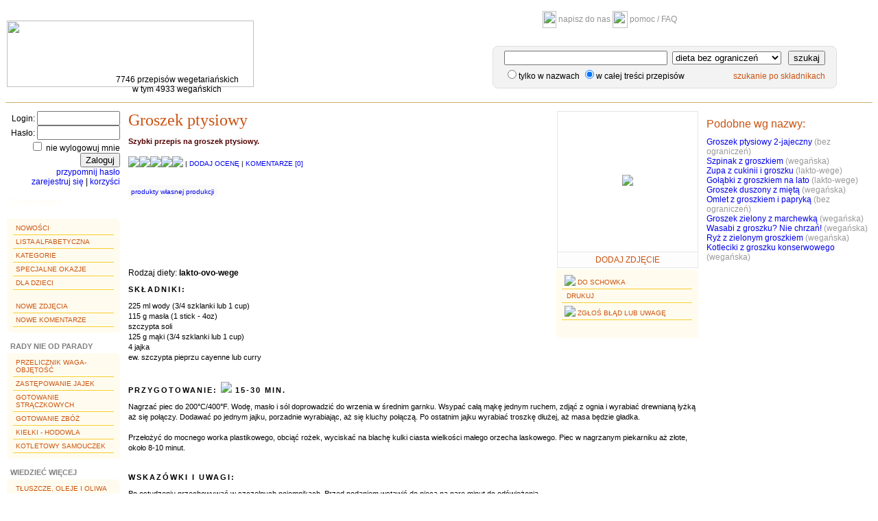

--- FILE ---
content_type: text/html;charset=UTF-8
request_url: https://www.puszka.pl/przepis/1293-groszek_ptysiowy.html
body_size: 17594
content:























	
	  





 










<!DOCTYPE html PUBLIC "-//W3C//DTD XHTML 1.0 Strict//EN"
	"http://www.w3.org/TR/xhtml1/DTD/xhtml1-strict.dtd">
<html lang="en">


	
	
	
	















<head>
  <title>Groszek ptysiowy - puszka.pl</title>
  <meta http-equiv="Content-Type" content="text/html; charset=UTF-8" />
  <meta http-equiv="Content-Language" content="pl" />  
  <meta name="keywords" content="przepisy, wegetarianizm, weganizm, wege, wegetarianka, wegetarianin, kuchnia, przepisy kulinarne, gotowanie, warzywo, warzywa, soja, witarianizm, frutarianizm, odżywianie, zdrowa żywność, vege, książka kucharska, ovo-vege, lakto-vege, lakto-ovo-vege" />
  <meta name="description" content="Szybki przepis na groszek ptysiowy." />
  <link rel="stylesheet" type="text/css" href="https://www.puszka.pl/css/base.css?24" />
  <link href="https://www.puszka.pl/img/favicon.ico" rel="SHORTCUT ICON" />
  <script type="text/javascript">App = {}; App.options = {};App.basePath = 'https://www.puszka.pl';</script>  
  
  
	<link rel="stylesheet" type="text/css" href="https://www.puszka.pl/css/jqModal.css" />
	<link rel="stylesheet" type="text/css" href="https://www.puszka.pl/css/recipe.css" />
		
  	<script language="JavaScript" type="text/javascript" src="https://www.puszka.pl/js/jquery.js"></script>
  	<script language="JavaScript" type="text/javascript" src="https://www.puszka.pl/js/jqModal.js"></script>
  	<script language="JavaScript" type="text/javascript" src="https://www.puszka.pl/js/recipe.js"></script>
  	<script language="JavaScript" type="text/javascript">
		App.options['recipeId'] = 1293;	
  	</script>

</head>

<body>

<table class="header">
<tr>
	<td rowspan="2"  id="logoCell">
		<div class="cell">
			<a href="https://www.puszka.pl">
				<img src="https://www.puszka.pl/img/logo.png" border="0" width="360" height="97" />
				
			</a>
			<div class="subinfo">7746 przepisów wegetariańskich<br/>w tym 4933 wegańskich</div>
		</div>
	</td>
	<td align="center">
		<a href="https://www.puszka.pl/c/kontakt.html"><img src="https://www.puszka.pl/img/mail.gif" width="20" height="25" /> napisz do nas</a>
		
		<a href="https://www.puszka.pl/txt/pomoc.jsp"><img src="https://www.puszka.pl/img/home.gif" width="22" height="25" /> pomoc / FAQ</a>
		
		
    </td>
</tr>
<tr>
	<td style="padding-right:0px;">
		
		<div  id="textSearch">
			<form name="textSearchForm" method="GET" action="/do/search;jsessionid=E6D3E103424936DD1EF1CC4D7A6CBDA7">
				<div class="line"	>
					
					<input type="text" name="searchText" size="30" value="" class="input">
					<select name="dietId"><option value="2">dieta wegańska & RAW</option>
						
							<option value="3">dieta wegańska</option>
						
							<option value="4">dieta wegańska+miód</option>
						
							<option value="5">dieta lakto-wege</option>
						
							<option value="6">dieta ovo-wege</option>
						
							<option value="7" selected="selected">dieta bez ograniczeń</option></select> 
					<a href="#" class="tt">
						<img src="https://www.puszka.pl/img/q_mark.gif" alt="">
						<dfn style="z-index: 99">
							


	<span>Podpowiedź: z łaciny <i>lacto</i> oznacza mleko, <i>ovo</i> - jajko.<br/><br/></span>
	<span><b>lakto-ovo-wegetarianizm</b> - najszersza odmiana wegetarianizmu;</span>
	<span style="padding-left: 70px;">wyklucza mięso (w tym ryby!), ale dopuszcza nabiał.</span>			
	<span><b>lakto-wegetarianizm</b> - wyklucza mięso i jajka, ale dopuszcza mleko.</span>
	<span><b>ovo-wegetarianizm</b> - wyklucza mięso i mleko, ale dopuszcza jajka.</span>
	<span><b>weganizm</b> - wyklucza wszystkie produkty pochodzenia zwierzęcego:</span>
	<span style="padding-left: 70px;">mięso, nabiał, miód, oraz, oczywiście, ich przetwory.</span>


						</dfn>
					</a>
					<input type="submit" value="szukaj" class="searchBt"/>
				</div>
				<div class="line">
				<input type="radio" name="elemId" value="0">tylko w nazwach
				<input type="radio" name="elemId" value="11" checked="checked">w całej treści przepisów
				<span class="links"> 
				<a href="https://www.puszka.pl/do/skladniki" >szukanie po składnikach</a>
				</span>
				</div>
			</form>
		</div>
	</td>
</tr>
</table>

<div id="fb-root"></div>
<script>(function(d, s, id) {
  var js, fjs = d.getElementsByTagName(s)[0];
  if (d.getElementById(id)) return;
  js = d.createElement(s); js.id = id;
  js.src = "//connect.facebook.net/en_US/all.js#xfbml=1&appId=397468553662612";
  fjs.parentNode.insertBefore(js, fjs);
}(document, 'script', 'facebook-jssdk'));</script>



<table class="layout">
<tr>
	<td id="mainMenu">
		











	
		<form name="loginForm" method="post" action="/do/login;jsessionid=E6D3E103424936DD1EF1CC4D7A6CBDA7">
			<input type="hidden" name="return" value="">
			<div align="right">
				Login:&nbsp;<input type="text" name="username" maxlength="15" size="13" value=""><br/>
				Hasło:&nbsp;<input type="password" name="userpass" maxlength="20" size="13" value=""><br/>
				<input type="checkbox" name="rm" value="on"> nie wylogowuj mnie<br/>
				<input type="submit" value="Zaloguj">
				<br/><a href="https://www.puszka.pl/c/przypomnij_haslo.html">przypomnij hasło</a><br/>
				<a href="https://www.puszka.pl/c/rejestracja.html">zarejestruj się</a>
				| <a href="https://www.puszka.pl/c/rejestracja.html#zalety">korzyści</a>
			</div>
		</form><br/>
	
	
	
	<div class="addRecipe" ><a  href="https://www.puszka.pl/c/dodaj_przepis.html">Dodaj przepis</a></div>
	
	
	
	
	<ul id="menu">
		<li><a href="https://www.puszka.pl/nowosci">Nowości</a></li>
		<li><a href="https://www.puszka.pl/lista">Lista alfabetyczna</a></li>
		<li><a href="https://www.puszka.pl/do/cat">Kategorie</a></li>
		<li><a href="https://www.puszka.pl/okazje">Specjalne okazje</a></li>
		<li><a href="https://www.puszka.pl/dzieciaki">Dla dzieci</a></li>
		<br/>
		<li><a href="https://www.puszka.pl/nowe_zdjecia">Nowe zdjęcia</a></li>
		<li><a href="https://www.puszka.pl/nowe_komentarze">Nowe komentarze</a></li>
	</ul>
	
	<div class="menuHeadline">Rady nie od parady</div>
	<ul id="menu">
		<li><a href="https://www.puszka.pl/txt/przelicznik.jsp">Przelicznik waga-objętość</a></li>
		<li><a href="https://www.puszka.pl/txt/bez_jajek.jsp">Zastępowanie jajek</a></li>
		<li><a href="https://www.puszka.pl/txt/straczkowe.jsp">Gotowanie strączkowych</a></li>
		<li><a href="https://www.puszka.pl/txt/zboza.jsp">Gotowanie zbóż</a></li>
		<li><a href="https://www.puszka.pl/txt/kielki.jsp">Kiełki - hodowla</a></li>
		<li><a href="https://www.puszka.pl/txt/kotletowy_samouczek.jsp">Kotletowy samouczek</a></li>
	</ul>
	<div class="menuHeadline spaced">Wiedzieć więcej</div>
	<ul id="menu">
		<li><a href="https://www.puszka.pl/txt/tluszcze.jsp">Tłuszcze, oleje i oliwa</a></li>
		<li><a href="https://www.puszka.pl/txt/maka.jsp">Mąka - typy i zastosowania</a></li>
		<li><a href="https://www.puszka.pl/txt/slownik.jsp">Słownik</a></li>
		<li><a href="https://www.puszka.pl/txt/ziola.jsp">Zioła, przyprawy...</a></li>
		<li><a href="https://www.puszka.pl/txt/owoce_egzotyczne.jsp">Owoce egzotyczne</a></li>
	</ul>
	
	<br/><br/>
	<center>
		<a href="http://www.ivu.org/"><img src="https://www.puszka.pl/img/ivu-con.gif" alt="International Vegetarian Union" border="0" height="69" width="74"></a>
		puszka.pl - internetowy partner International Vegetarian Union
	</center>
	</td>
	<td id="mainContent" valign="top">
		
 
<div class="recipeContent" itemscope itemtype="http://data-vocabulary.org/Recipe" >	

	
	
	
	<!-- c:if test=""-->
	

	
	
			<table  cellspacing="0" cellpadding="0" id="recipePhoto">
			<tr>
				<td class="img">
					
					
					<a href="https://www.puszka.pl/c/przepis/dodaj_zdjecie/1293-groszek_ptysiowy.html" title="dodaj zdjęcie"><img src="https://www.puszka.pl/img/no_img.gif" class="recipeMini" /></a>
					
					
					
				</td>
			</tr>
			
					<tr>
						<td class="recipeMiniLink">
							
							
							<a href="https://www.puszka.pl/c/przepis/dodaj_zdjecie/1293-groszek_ptysiowy.html" title="dodaj zdjęcie (tylko dla zalogowanych użytkowników)">dodaj zdjęcie</a>
						   			
						</td>
					</tr>
			
			</table>
	
	
	
	<div id="recipeInfo">
		<h1 class="recipeName" itemprop="name">Groszek ptysiowy</h1>
		
			<span class="recipeDescription" itemprop="summary">Szybki przepis na groszek ptysiowy.</span><br/><br/>
		
		
			<div class="recipeRate">
				
					<img src="https://www.puszka.pl/img/star_grey.gif" /><img src="https://www.puszka.pl/img/star_grey.gif" /><img src="https://www.puszka.pl/img/star_grey.gif" /><img src="https://www.puszka.pl/img/star_grey.gif" /><img src="https://www.puszka.pl/img/star_grey.gif" />
				
				<span itemprop="review" itemscope itemtype="http://data-vocabulary.org/Review-aggregate">
					
					 | <a href="#" id="rateRecipeBt">dodaj ocenę</a> <img src="https://www.puszka.pl/img/ajax-loader.gif" class="ajax-indicator"/>  
					| <a href="#addCommentForm">komentarze [<span itemprop="count">0</span>]</a>
				</span><br/>
				
				
			
			</div><br/>
		
		
		<div class="recipeSubInfo">			
			<div style="margin-top:8px;">
				
					<!-- style="margin-left:10px">Kategorie: ,  --> 
					<a href="https://www.puszka.pl/a/cat,72,produkty_wlasnej_produkcji" ><span itemprop="recipeCategory">produkty własnej produkcji</span></a> 				
				
				
				
			</div> 
		</div>
		
	</div>
	
	<br style="clear:both"/>	
	<div class="recipeMidSection">
	
		
		
			
			
				<ul id="menu">
					<li>
						
							
							 <a href="https://www.puszka.pl/a/recipe/clipboard/add?id=1293" rel="nofollow" ><img src="https://www.puszka.pl/img/clipboard_icon.png"/> do schowka</a>
						
					</li>
					<li></li>
					<li><a rel="nofollow" href="https://www.puszka.pl/przepis/do_druku/1293-groszek_ptysiowy.html"><IMG SRC="https://www.puszka.pl/img/printer.gif" BORDER="0" ALT=""> drukuj</a></li>
						
					<li><a href="https://www.puszka.pl/c/przepis/zgloszenie/1293-groszek_ptysiowy.html"><img src="https://www.puszka.pl/img/error.gif" /> zgłoś błąd lub uwagę</a></li>
					<li></li>
					<li style="padding-top:4px;">
						<div class="fb-like" data-href="https://www.puszka.pl/przepis/1293-groszek_ptysiowy.html" data-send="false" data-layout="button_count" data-width="170" data-show-faces="false"></div>
					</li>
				</ul>
			
			
		
		
		
		
			<span>Rodzaj diety: <b>lakto-ovo-wege</b></span><br/>
		
	
		<div class="indredients recipeDescSection">
			<h3 class="title">Składniki:
			
			</h3>	
			<div class="indentBlock" itemprop="ingredients">225 ml wody (3/4 szklanki lub 1 cup)
<br/>115 g masła (1 stick - 4oz)
<br/>szczypta soli
<br/>125 g mąki (3/4 szklanki lub 1 cup)
<br/>4 jajka
<br/>ew. szczypta pieprzu cayenne lub curry</div>
		</div>
		
	</div>
	
	<div class="recipeDescSection">
		<h3 class="title">Przygotowanie: 
			
				
				<span  itemprop="totalTime">
				<img src="https://www.puszka.pl/img/clock.gif" /> <b><time datetime="PT15M" itemprop="min">15-30 min.</time></b><br/>				
				<time datetime="PT30M" itemprop="max"></timr></span>
			
		</h3>
		<div class="indentBlock" itemprop="instructions">Nagrzać piec do 200°C/400°F. Wodę, masło i sól doprowadzić do wrzenia w średnim garnku. Wsypać całą mąkę jednym ruchem, zdjąć z ognia i wyrabiać drewnianą łyżką aż się połączy. Dodawać po jednym jajku, porzadnie wyrabiając, aż się kluchy połączą. Po ostatnim jajku wyrabiać troszkę dłużej, aż masa będzie gładka.
<br/>
<br/>Przełożyć do mocnego worka plastikowego, obciąć rożek, wyciskać na blachę kulki ciasta wielkości małego orzecha laskowego. Piec w nagrzanym piekarniku aż złote, około 8-10 minut.</div>
	</div>
	
	
	<div class="recipeDescSection">
		<h3 class="title">Wskazówki i uwagi:</h3>
		<div class="indentBlock">Po ostudzeniu przechowywać w szczelnych pojemnikach. Przed podaniem wstawić do pieca na parę minut do odświeżenia.
<br/>
<br/>Do ciasta na groszek ptysiowy można dodać szczyptę pieprzu cayenne (szczególnie, gdy groszek jest uzywany do mdłych zup) lub szczyptę curry dla ciekawości smakowej.</div>
	</div>
	
	
	<div class="recipeFoot">
		
			
		
		Nadesłał(a) <a href="https://www.puszka.pl/u/rena.html">Rena</a>, 
		dnia: 2001-02-18 00:00:00.0<br/>
		
			Źródło/autor przepisu: gr.dyskusyjna pl.rec.kuchnia, autor: MagdalenaB<br/>
		
		
	</div>
	
	
	
	
		<div class="more">
		
			
			
				
				
					<div>
						<span class="explanation small">Widzisz w przepisie jakieś błędy, niedociągnięcia?</span>
						<a class="menu small" href="https://www.puszka.pl/c/przepis/zgloszenie/1293-groszek_ptysiowy.html">zgłoś to administratorowi</a>
					</div>
				
			
		
		</div>
	
	
	
	
	<hr />
	
	
	
	
	
	
	
		<a name="addCommentForm"></a>
		<h4 style="margin-bottom: 0;">Podziel się wrażeniami</h4>
		<h2 style="margin-top: 0;">Dodaj komentarz</h2>
		<form name="commentForm" method="post" action="/do/przepis/dodaj_komentarz;jsessionid=E6D3E103424936DD1EF1CC4D7A6CBDA7">
			<input type="hidden" name="elemId" value="1293">
			
			<input type="hidden" name="sfMethod" />
			<center>		
				
				
				
					<table border="0">
					<tr><td colspan="3">
						<b>Autor komentarza:</b><span class="red">*</span>
						</td></tr>
					<tr valign=top><td>
						Jeżeli jesteś już zarejestrowany/a:
						<table border="0">
						<tr valign="top"><td>Twój nick (login):</td>
							<td><input type="text" name="loginNick" maxlength="15" size="20" value=""></td></tr>
						<tr valign="top"><td>Twoje hasło:</td>
							<td><input type="password" name="loginPass" maxlength="20" size="20" value=""></td></tr>
						</table>
					</td><td width="30px"></td><td>
						Jeżeli nie masz konta:
						<table border="0">
						<tr valign="top"><td>Twój podpis:</td>
							<td><input type="text" name="name" maxlength="100" size="20" value=""></td></tr>
						</table>
					</td></tr></table>
				
				
				<br/><b>Treść</b><font class="red">*</font>: 
				<textarea name="comment" cols="55" rows="8" style="vertical-align: top;"></textarea>			
				<br/><br/><input type="submit" name="submit" value="Dodaj">			
			</center>
		</form>
	
	
	
	
	

</div>

	</td>
	<td id="rightMenu">
	
		
		
			 
			
	
		<h3>Podobne wg nazwy:</h3>
		
			<a class="menu" href="https://www.puszka.pl/przepis/1292-groszek_ptysiowy_2-jajeczny.html">Groszek ptysiowy  2-jajeczny</a>
			<span class="grey">(bez ograniczeń)</span><br/>
		
			<a class="menu" href="https://www.puszka.pl/przepis/4843-szpinak_z_groszkiem.html">Szpinak z groszkiem</a>
			<span class="grey">(wegańska)</span><br/>
		
			<a class="menu" href="https://www.puszka.pl/przepis/7066-zupa_z_cukinii_i_groszku.html">Zupa z cukinii i groszku</a>
			<span class="grey">(lakto-wege)</span><br/>
		
			<a class="menu" href="https://www.puszka.pl/przepis/3412-golabki_z_groszkiem_na_lato.html">Gołąbki z groszkiem na lato</a>
			<span class="grey">(lakto-wege)</span><br/>
		
			<a class="menu" href="https://www.puszka.pl/przepis/4281-groszek_duszony_z_mieta.html">Groszek duszony z miętą</a>
			<span class="grey">(wegańska)</span><br/>
		
			<a class="menu" href="https://www.puszka.pl/przepis/2188-omlet_z_groszkiem_i_papryka.html">Omlet z groszkiem i papryką</a>
			<span class="grey">(bez ograniczeń)</span><br/>
		
			<a class="menu" href="https://www.puszka.pl/przepis/1403-groszek_zielony_z_marchewka.html">Groszek zielony z marchewką</a>
			<span class="grey">(wegańska)</span><br/>
		
			<a class="menu" href="https://www.puszka.pl/przepis/7382-wasabi_z_groszku_nie_chrzan_.html">Wasabi z groszku? Nie chrzań!</a>
			<span class="grey">(wegańska)</span><br/>
		
			<a class="menu" href="https://www.puszka.pl/przepis/2735-ryz_z_zielonym_groszkiem.html">Ryż z zielonym groszkiem</a>
			<span class="grey">(wegańska)</span><br/>
		
			<a class="menu" href="https://www.puszka.pl/przepis/4747-kotleciki_z_groszku_konserwowego.html">Kotleciki z groszku konserwowego</a>
			<span class="grey">(wegańska)</span><br/>
		
		
	
	
	
	
	<br/>
	
	<div id="rateModal" class="jqmWindow">
	<div class="jqmTitle">
		<h1>Ocena</h1>
		<a href="#" class="jqmClose"><em>zamknij</em></a>
	</div>
	<div class="content"></div>
	
</div>

		
		
			<!--Mamy super wiadomość :D<br/><br/>
			<a href="/wege30dni/index.jsp"><img src="/img/wege30dni/wege30dni-btn200.png" width="200" height="200" border="0" /></a>
			<br/><br/><br/> -->
			
			
			<div class="fb-like-box" data-href="https://www.facebook.com/puszkapl" data-width="240" data-colorscheme="light" data-show-faces="true" data-header="true" data-stream="false" data-show-border="true">
			</div><br/><br/>
			<div class="fb-like-box" data-href="https://www.facebook.com/PuszkaplBezglutenowo" data-width="240" data-colorscheme="light" data-show-faces="true" data-header="true" data-stream="false" data-show-border="true">
			</div>
			
			<br/><br/><br/>

	</td>
</tr>
</table>





<table class="layout">
<tr>
	<td height="1" bgcolor="#ceb16d"></td>
</tr>
<tr><td>&nbsp;</td></tr>
<tr>
	<td align="center">
		&#169; <b>2000-2018 puszka.pl</b>
		| <a href="https://www.puszka.pl/c/kontakt.html">napisz do nas</a>
	</td>
</tr>
</table>




<script type="text/javascript">
var gaJsHost = (("https:" == document.location.protocol) ? " https://ssl." : "http://www.");
document.write(unescape("%3Cscript src='" + gaJsHost + "google-analytics.com/ga.js' type='text/javascript'%3E%3C/script%3E"));
</script>
<script type="text/javascript">
var pageTracker = _gat._getTracker("UA-161869-4");
pageTracker._initData();
pageTracker._trackPageview();
</script>


</body>
</html>